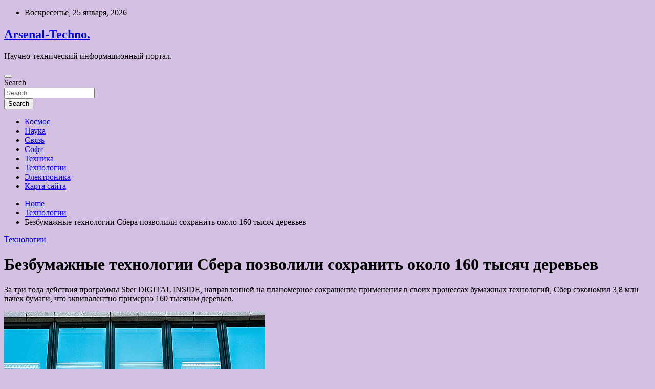

--- FILE ---
content_type: text/html; charset=UTF-8
request_url: http://arsenal-irk.ru/texnologii/bezbymajnye-tehnologii-sbera-pozvolili-sohranit-okolo-160-tysiach-derevev.html
body_size: 15536
content:
<!doctype html>
<html lang="ru-RU">
<head>
	<meta charset="UTF-8">
	<meta name="viewport" content="width=device-width, initial-scale=1, shrink-to-fit=no">
	<link rel="profile" href="https://gmpg.org/xfn/11">

	<title>Безбумажные технологии Сбера позволили сохранить около 160 тысяч деревьев &#8212; Arsenal-Techno.</title>
    <style>
        #wpadminbar #wp-admin-bar-p404_free_top_button .ab-icon:before {
            content: "\f103";
            color: red;
            top: 2px;
        }
    </style>
<meta name='robots' content='max-image-preview:large' />
<link rel='dns-prefetch' href='//fonts.googleapis.com' />
<link rel="alternate" title="oEmbed (JSON)" type="application/json+oembed" href="http://arsenal-irk.ru/wp-json/oembed/1.0/embed?url=http%3A%2F%2Farsenal-irk.ru%2Ftexnologii%2Fbezbymajnye-tehnologii-sbera-pozvolili-sohranit-okolo-160-tysiach-derevev.html" />
<link rel="alternate" title="oEmbed (XML)" type="text/xml+oembed" href="http://arsenal-irk.ru/wp-json/oembed/1.0/embed?url=http%3A%2F%2Farsenal-irk.ru%2Ftexnologii%2Fbezbymajnye-tehnologii-sbera-pozvolili-sohranit-okolo-160-tysiach-derevev.html&#038;format=xml" />
<style id='wp-img-auto-sizes-contain-inline-css' type='text/css'>
img:is([sizes=auto i],[sizes^="auto," i]){contain-intrinsic-size:3000px 1500px}
/*# sourceURL=wp-img-auto-sizes-contain-inline-css */
</style>
<style id='wp-block-library-inline-css' type='text/css'>
:root{--wp-block-synced-color:#7a00df;--wp-block-synced-color--rgb:122,0,223;--wp-bound-block-color:var(--wp-block-synced-color);--wp-editor-canvas-background:#ddd;--wp-admin-theme-color:#007cba;--wp-admin-theme-color--rgb:0,124,186;--wp-admin-theme-color-darker-10:#006ba1;--wp-admin-theme-color-darker-10--rgb:0,107,160.5;--wp-admin-theme-color-darker-20:#005a87;--wp-admin-theme-color-darker-20--rgb:0,90,135;--wp-admin-border-width-focus:2px}@media (min-resolution:192dpi){:root{--wp-admin-border-width-focus:1.5px}}.wp-element-button{cursor:pointer}:root .has-very-light-gray-background-color{background-color:#eee}:root .has-very-dark-gray-background-color{background-color:#313131}:root .has-very-light-gray-color{color:#eee}:root .has-very-dark-gray-color{color:#313131}:root .has-vivid-green-cyan-to-vivid-cyan-blue-gradient-background{background:linear-gradient(135deg,#00d084,#0693e3)}:root .has-purple-crush-gradient-background{background:linear-gradient(135deg,#34e2e4,#4721fb 50%,#ab1dfe)}:root .has-hazy-dawn-gradient-background{background:linear-gradient(135deg,#faaca8,#dad0ec)}:root .has-subdued-olive-gradient-background{background:linear-gradient(135deg,#fafae1,#67a671)}:root .has-atomic-cream-gradient-background{background:linear-gradient(135deg,#fdd79a,#004a59)}:root .has-nightshade-gradient-background{background:linear-gradient(135deg,#330968,#31cdcf)}:root .has-midnight-gradient-background{background:linear-gradient(135deg,#020381,#2874fc)}:root{--wp--preset--font-size--normal:16px;--wp--preset--font-size--huge:42px}.has-regular-font-size{font-size:1em}.has-larger-font-size{font-size:2.625em}.has-normal-font-size{font-size:var(--wp--preset--font-size--normal)}.has-huge-font-size{font-size:var(--wp--preset--font-size--huge)}.has-text-align-center{text-align:center}.has-text-align-left{text-align:left}.has-text-align-right{text-align:right}.has-fit-text{white-space:nowrap!important}#end-resizable-editor-section{display:none}.aligncenter{clear:both}.items-justified-left{justify-content:flex-start}.items-justified-center{justify-content:center}.items-justified-right{justify-content:flex-end}.items-justified-space-between{justify-content:space-between}.screen-reader-text{border:0;clip-path:inset(50%);height:1px;margin:-1px;overflow:hidden;padding:0;position:absolute;width:1px;word-wrap:normal!important}.screen-reader-text:focus{background-color:#ddd;clip-path:none;color:#444;display:block;font-size:1em;height:auto;left:5px;line-height:normal;padding:15px 23px 14px;text-decoration:none;top:5px;width:auto;z-index:100000}html :where(.has-border-color){border-style:solid}html :where([style*=border-top-color]){border-top-style:solid}html :where([style*=border-right-color]){border-right-style:solid}html :where([style*=border-bottom-color]){border-bottom-style:solid}html :where([style*=border-left-color]){border-left-style:solid}html :where([style*=border-width]){border-style:solid}html :where([style*=border-top-width]){border-top-style:solid}html :where([style*=border-right-width]){border-right-style:solid}html :where([style*=border-bottom-width]){border-bottom-style:solid}html :where([style*=border-left-width]){border-left-style:solid}html :where(img[class*=wp-image-]){height:auto;max-width:100%}:where(figure){margin:0 0 1em}html :where(.is-position-sticky){--wp-admin--admin-bar--position-offset:var(--wp-admin--admin-bar--height,0px)}@media screen and (max-width:600px){html :where(.is-position-sticky){--wp-admin--admin-bar--position-offset:0px}}

/*# sourceURL=wp-block-library-inline-css */
</style><style id='global-styles-inline-css' type='text/css'>
:root{--wp--preset--aspect-ratio--square: 1;--wp--preset--aspect-ratio--4-3: 4/3;--wp--preset--aspect-ratio--3-4: 3/4;--wp--preset--aspect-ratio--3-2: 3/2;--wp--preset--aspect-ratio--2-3: 2/3;--wp--preset--aspect-ratio--16-9: 16/9;--wp--preset--aspect-ratio--9-16: 9/16;--wp--preset--color--black: #000000;--wp--preset--color--cyan-bluish-gray: #abb8c3;--wp--preset--color--white: #ffffff;--wp--preset--color--pale-pink: #f78da7;--wp--preset--color--vivid-red: #cf2e2e;--wp--preset--color--luminous-vivid-orange: #ff6900;--wp--preset--color--luminous-vivid-amber: #fcb900;--wp--preset--color--light-green-cyan: #7bdcb5;--wp--preset--color--vivid-green-cyan: #00d084;--wp--preset--color--pale-cyan-blue: #8ed1fc;--wp--preset--color--vivid-cyan-blue: #0693e3;--wp--preset--color--vivid-purple: #9b51e0;--wp--preset--gradient--vivid-cyan-blue-to-vivid-purple: linear-gradient(135deg,rgb(6,147,227) 0%,rgb(155,81,224) 100%);--wp--preset--gradient--light-green-cyan-to-vivid-green-cyan: linear-gradient(135deg,rgb(122,220,180) 0%,rgb(0,208,130) 100%);--wp--preset--gradient--luminous-vivid-amber-to-luminous-vivid-orange: linear-gradient(135deg,rgb(252,185,0) 0%,rgb(255,105,0) 100%);--wp--preset--gradient--luminous-vivid-orange-to-vivid-red: linear-gradient(135deg,rgb(255,105,0) 0%,rgb(207,46,46) 100%);--wp--preset--gradient--very-light-gray-to-cyan-bluish-gray: linear-gradient(135deg,rgb(238,238,238) 0%,rgb(169,184,195) 100%);--wp--preset--gradient--cool-to-warm-spectrum: linear-gradient(135deg,rgb(74,234,220) 0%,rgb(151,120,209) 20%,rgb(207,42,186) 40%,rgb(238,44,130) 60%,rgb(251,105,98) 80%,rgb(254,248,76) 100%);--wp--preset--gradient--blush-light-purple: linear-gradient(135deg,rgb(255,206,236) 0%,rgb(152,150,240) 100%);--wp--preset--gradient--blush-bordeaux: linear-gradient(135deg,rgb(254,205,165) 0%,rgb(254,45,45) 50%,rgb(107,0,62) 100%);--wp--preset--gradient--luminous-dusk: linear-gradient(135deg,rgb(255,203,112) 0%,rgb(199,81,192) 50%,rgb(65,88,208) 100%);--wp--preset--gradient--pale-ocean: linear-gradient(135deg,rgb(255,245,203) 0%,rgb(182,227,212) 50%,rgb(51,167,181) 100%);--wp--preset--gradient--electric-grass: linear-gradient(135deg,rgb(202,248,128) 0%,rgb(113,206,126) 100%);--wp--preset--gradient--midnight: linear-gradient(135deg,rgb(2,3,129) 0%,rgb(40,116,252) 100%);--wp--preset--font-size--small: 13px;--wp--preset--font-size--medium: 20px;--wp--preset--font-size--large: 36px;--wp--preset--font-size--x-large: 42px;--wp--preset--spacing--20: 0.44rem;--wp--preset--spacing--30: 0.67rem;--wp--preset--spacing--40: 1rem;--wp--preset--spacing--50: 1.5rem;--wp--preset--spacing--60: 2.25rem;--wp--preset--spacing--70: 3.38rem;--wp--preset--spacing--80: 5.06rem;--wp--preset--shadow--natural: 6px 6px 9px rgba(0, 0, 0, 0.2);--wp--preset--shadow--deep: 12px 12px 50px rgba(0, 0, 0, 0.4);--wp--preset--shadow--sharp: 6px 6px 0px rgba(0, 0, 0, 0.2);--wp--preset--shadow--outlined: 6px 6px 0px -3px rgb(255, 255, 255), 6px 6px rgb(0, 0, 0);--wp--preset--shadow--crisp: 6px 6px 0px rgb(0, 0, 0);}:where(.is-layout-flex){gap: 0.5em;}:where(.is-layout-grid){gap: 0.5em;}body .is-layout-flex{display: flex;}.is-layout-flex{flex-wrap: wrap;align-items: center;}.is-layout-flex > :is(*, div){margin: 0;}body .is-layout-grid{display: grid;}.is-layout-grid > :is(*, div){margin: 0;}:where(.wp-block-columns.is-layout-flex){gap: 2em;}:where(.wp-block-columns.is-layout-grid){gap: 2em;}:where(.wp-block-post-template.is-layout-flex){gap: 1.25em;}:where(.wp-block-post-template.is-layout-grid){gap: 1.25em;}.has-black-color{color: var(--wp--preset--color--black) !important;}.has-cyan-bluish-gray-color{color: var(--wp--preset--color--cyan-bluish-gray) !important;}.has-white-color{color: var(--wp--preset--color--white) !important;}.has-pale-pink-color{color: var(--wp--preset--color--pale-pink) !important;}.has-vivid-red-color{color: var(--wp--preset--color--vivid-red) !important;}.has-luminous-vivid-orange-color{color: var(--wp--preset--color--luminous-vivid-orange) !important;}.has-luminous-vivid-amber-color{color: var(--wp--preset--color--luminous-vivid-amber) !important;}.has-light-green-cyan-color{color: var(--wp--preset--color--light-green-cyan) !important;}.has-vivid-green-cyan-color{color: var(--wp--preset--color--vivid-green-cyan) !important;}.has-pale-cyan-blue-color{color: var(--wp--preset--color--pale-cyan-blue) !important;}.has-vivid-cyan-blue-color{color: var(--wp--preset--color--vivid-cyan-blue) !important;}.has-vivid-purple-color{color: var(--wp--preset--color--vivid-purple) !important;}.has-black-background-color{background-color: var(--wp--preset--color--black) !important;}.has-cyan-bluish-gray-background-color{background-color: var(--wp--preset--color--cyan-bluish-gray) !important;}.has-white-background-color{background-color: var(--wp--preset--color--white) !important;}.has-pale-pink-background-color{background-color: var(--wp--preset--color--pale-pink) !important;}.has-vivid-red-background-color{background-color: var(--wp--preset--color--vivid-red) !important;}.has-luminous-vivid-orange-background-color{background-color: var(--wp--preset--color--luminous-vivid-orange) !important;}.has-luminous-vivid-amber-background-color{background-color: var(--wp--preset--color--luminous-vivid-amber) !important;}.has-light-green-cyan-background-color{background-color: var(--wp--preset--color--light-green-cyan) !important;}.has-vivid-green-cyan-background-color{background-color: var(--wp--preset--color--vivid-green-cyan) !important;}.has-pale-cyan-blue-background-color{background-color: var(--wp--preset--color--pale-cyan-blue) !important;}.has-vivid-cyan-blue-background-color{background-color: var(--wp--preset--color--vivid-cyan-blue) !important;}.has-vivid-purple-background-color{background-color: var(--wp--preset--color--vivid-purple) !important;}.has-black-border-color{border-color: var(--wp--preset--color--black) !important;}.has-cyan-bluish-gray-border-color{border-color: var(--wp--preset--color--cyan-bluish-gray) !important;}.has-white-border-color{border-color: var(--wp--preset--color--white) !important;}.has-pale-pink-border-color{border-color: var(--wp--preset--color--pale-pink) !important;}.has-vivid-red-border-color{border-color: var(--wp--preset--color--vivid-red) !important;}.has-luminous-vivid-orange-border-color{border-color: var(--wp--preset--color--luminous-vivid-orange) !important;}.has-luminous-vivid-amber-border-color{border-color: var(--wp--preset--color--luminous-vivid-amber) !important;}.has-light-green-cyan-border-color{border-color: var(--wp--preset--color--light-green-cyan) !important;}.has-vivid-green-cyan-border-color{border-color: var(--wp--preset--color--vivid-green-cyan) !important;}.has-pale-cyan-blue-border-color{border-color: var(--wp--preset--color--pale-cyan-blue) !important;}.has-vivid-cyan-blue-border-color{border-color: var(--wp--preset--color--vivid-cyan-blue) !important;}.has-vivid-purple-border-color{border-color: var(--wp--preset--color--vivid-purple) !important;}.has-vivid-cyan-blue-to-vivid-purple-gradient-background{background: var(--wp--preset--gradient--vivid-cyan-blue-to-vivid-purple) !important;}.has-light-green-cyan-to-vivid-green-cyan-gradient-background{background: var(--wp--preset--gradient--light-green-cyan-to-vivid-green-cyan) !important;}.has-luminous-vivid-amber-to-luminous-vivid-orange-gradient-background{background: var(--wp--preset--gradient--luminous-vivid-amber-to-luminous-vivid-orange) !important;}.has-luminous-vivid-orange-to-vivid-red-gradient-background{background: var(--wp--preset--gradient--luminous-vivid-orange-to-vivid-red) !important;}.has-very-light-gray-to-cyan-bluish-gray-gradient-background{background: var(--wp--preset--gradient--very-light-gray-to-cyan-bluish-gray) !important;}.has-cool-to-warm-spectrum-gradient-background{background: var(--wp--preset--gradient--cool-to-warm-spectrum) !important;}.has-blush-light-purple-gradient-background{background: var(--wp--preset--gradient--blush-light-purple) !important;}.has-blush-bordeaux-gradient-background{background: var(--wp--preset--gradient--blush-bordeaux) !important;}.has-luminous-dusk-gradient-background{background: var(--wp--preset--gradient--luminous-dusk) !important;}.has-pale-ocean-gradient-background{background: var(--wp--preset--gradient--pale-ocean) !important;}.has-electric-grass-gradient-background{background: var(--wp--preset--gradient--electric-grass) !important;}.has-midnight-gradient-background{background: var(--wp--preset--gradient--midnight) !important;}.has-small-font-size{font-size: var(--wp--preset--font-size--small) !important;}.has-medium-font-size{font-size: var(--wp--preset--font-size--medium) !important;}.has-large-font-size{font-size: var(--wp--preset--font-size--large) !important;}.has-x-large-font-size{font-size: var(--wp--preset--font-size--x-large) !important;}
/*# sourceURL=global-styles-inline-css */
</style>

<style id='classic-theme-styles-inline-css' type='text/css'>
/*! This file is auto-generated */
.wp-block-button__link{color:#fff;background-color:#32373c;border-radius:9999px;box-shadow:none;text-decoration:none;padding:calc(.667em + 2px) calc(1.333em + 2px);font-size:1.125em}.wp-block-file__button{background:#32373c;color:#fff;text-decoration:none}
/*# sourceURL=/wp-includes/css/classic-themes.min.css */
</style>
<link rel='stylesheet' id='bootstrap-style-css' href='http://arsenal-irk.ru/wp-content/themes/newscard/assets/library/bootstrap/css/bootstrap.min.css' type='text/css' media='all' />
<link rel='stylesheet' id='newscard-style-css' href='http://arsenal-irk.ru/wp-content/themes/newscard/style.css' type='text/css' media='all' />
<script type="text/javascript" src="http://arsenal-irk.ru/wp-includes/js/jquery/jquery.min.js" id="jquery-core-js"></script>
<script type="text/javascript" id="wp-disable-css-lazy-load-js-extra">
/* <![CDATA[ */
var WpDisableAsyncLinks = {"wp-disable-font-awesome":"http://arsenal-irk.ru/wp-content/themes/newscard/assets/library/font-awesome/css/all.min.css","wp-disable-google-fonts":"//fonts.googleapis.com/css?family=Roboto:100,300,300i,400,400i,500,500i,700,700i"};
//# sourceURL=wp-disable-css-lazy-load-js-extra
/* ]]> */
</script>
<script type="text/javascript" src="http://arsenal-irk.ru/wp-content/plugins/wp-disable/js/css-lazy-load.min.js" id="wp-disable-css-lazy-load-js"></script>
<link rel="canonical" href="http://arsenal-irk.ru/texnologii/bezbymajnye-tehnologii-sbera-pozvolili-sohranit-okolo-160-tysiach-derevev.html" />
<link rel="pingback" href="http://arsenal-irk.ru/xmlrpc.php"><style type="text/css" id="custom-background-css">
body.custom-background { background-color: #d3c0e2; }
</style>
	<link rel="icon" href="http://arsenal-irk.ru/wp-content/uploads/2022/07/kometa-150x150.png" sizes="32x32" />
<link rel="icon" href="http://arsenal-irk.ru/wp-content/uploads/2022/07/kometa.png" sizes="192x192" />
<link rel="apple-touch-icon" href="http://arsenal-irk.ru/wp-content/uploads/2022/07/kometa.png" />
<meta name="msapplication-TileImage" content="http://arsenal-irk.ru/wp-content/uploads/2022/07/kometa.png" />
<link rel="alternate" type="application/rss+xml" title="RSS" href="http://arsenal-irk.ru/rsslatest.xml" /></head>

<body class="wp-singular post-template-default single single-post postid-298 single-format-standard custom-background wp-theme-newscard theme-body">
<div id="page" class="site">
	<a class="skip-link screen-reader-text" href="#content">Skip to content</a>
	
	<header id="masthead" class="site-header">

					<div class="info-bar">
				<div class="container">
					<div class="row gutter-10">
						<div class="col col-sm contact-section">
							<div class="date">
								<ul><li>Воскресенье, 25 января, 2026</li></ul>
							</div>
						</div><!-- .contact-section -->

											</div><!-- .row -->
          		</div><!-- .container -->
        	</div><!-- .infobar -->
        		<nav class="navbar navbar-expand-lg d-block">
			<div class="navbar-head header-overlay-dark" >
				<div class="container">
					<div class="row navbar-head-row align-items-center">
						<div class="col-lg-4">
							<div class="site-branding navbar-brand">
																	<h2 class="site-title"><a href="http://arsenal-irk.ru/" rel="home">Arsenal-Techno.</a></h2>
																	<p class="site-description">Научно-технический информационный портал.</p>
															</div><!-- .site-branding .navbar-brand -->
						</div>
											</div><!-- .row -->
				</div><!-- .container -->
			</div><!-- .navbar-head -->
			<div class="navigation-bar">
				<div class="navigation-bar-top">
					<div class="container">
						<button class="navbar-toggler menu-toggle" type="button" data-toggle="collapse" data-target="#navbarCollapse" aria-controls="navbarCollapse" aria-expanded="false" aria-label="Toggle navigation"></button>
						<span class="search-toggle"></span>
					</div><!-- .container -->
					<div class="search-bar">
						<div class="container">
							<div class="search-block off">
								<form action="http://arsenal-irk.ru/" method="get" class="search-form">
	<label class="assistive-text"> Search </label>
	<div class="input-group">
		<input type="search" value="" placeholder="Search" class="form-control s" name="s">
		<div class="input-group-prepend">
			<button class="btn btn-theme">Search</button>
		</div>
	</div>
</form><!-- .search-form -->
							</div><!-- .search-box -->
						</div><!-- .container -->
					</div><!-- .search-bar -->
				</div><!-- .navigation-bar-top -->
				<div class="navbar-main">
					<div class="container">
						<div class="collapse navbar-collapse" id="navbarCollapse">
							<div id="site-navigation" class="main-navigation nav-uppercase" role="navigation">
								<ul class="nav-menu navbar-nav d-lg-block"><li id="menu-item-87" class="menu-item menu-item-type-taxonomy menu-item-object-category menu-item-87"><a href="http://arsenal-irk.ru/category/kosmos">Космос</a></li>
<li id="menu-item-83" class="menu-item menu-item-type-taxonomy menu-item-object-category menu-item-83"><a href="http://arsenal-irk.ru/category/nauka">Наука</a></li>
<li id="menu-item-84" class="menu-item menu-item-type-taxonomy menu-item-object-category menu-item-84"><a href="http://arsenal-irk.ru/category/svyaz">Связь</a></li>
<li id="menu-item-85" class="menu-item menu-item-type-taxonomy menu-item-object-category menu-item-85"><a href="http://arsenal-irk.ru/category/soft">Софт</a></li>
<li id="menu-item-82" class="menu-item menu-item-type-taxonomy menu-item-object-category menu-item-82"><a href="http://arsenal-irk.ru/category/texnika">Техника</a></li>
<li id="menu-item-81" class="menu-item menu-item-type-taxonomy menu-item-object-category current-post-ancestor current-menu-parent current-post-parent menu-item-81"><a href="http://arsenal-irk.ru/category/texnologii">Технологии</a></li>
<li id="menu-item-86" class="menu-item menu-item-type-taxonomy menu-item-object-category menu-item-86"><a href="http://arsenal-irk.ru/category/elektronika">Электроника</a></li>
<li id="menu-item-88" class="menu-item menu-item-type-post_type menu-item-object-page menu-item-88"><a href="http://arsenal-irk.ru/karta-sajta">Карта сайта</a></li>
</ul>							</div><!-- #site-navigation .main-navigation -->
						</div><!-- .navbar-collapse -->
						<div class="nav-search">
							<span class="search-toggle"></span>
						</div><!-- .nav-search -->
					</div><!-- .container -->
				</div><!-- .navbar-main -->
			</div><!-- .navigation-bar -->
		</nav><!-- .navbar -->

		
		
					<div id="breadcrumb">
				<div class="container">
					<div role="navigation" aria-label="Breadcrumbs" class="breadcrumb-trail breadcrumbs" itemprop="breadcrumb"><ul class="trail-items" itemscope itemtype="http://schema.org/BreadcrumbList"><meta name="numberOfItems" content="3" /><meta name="itemListOrder" content="Ascending" /><li itemprop="itemListElement" itemscope itemtype="http://schema.org/ListItem" class="trail-item trail-begin"><a href="http://arsenal-irk.ru" rel="home" itemprop="item"><span itemprop="name">Home</span></a><meta itemprop="position" content="1" /></li><li itemprop="itemListElement" itemscope itemtype="http://schema.org/ListItem" class="trail-item"><a href="http://arsenal-irk.ru/category/texnologii" itemprop="item"><span itemprop="name">Технологии</span></a><meta itemprop="position" content="2" /></li><li itemprop="itemListElement" itemscope itemtype="http://schema.org/ListItem" class="trail-item trail-end"><span itemprop="name">Безбумажные технологии Сбера позволили сохранить около 160 тысяч деревьев</span><meta itemprop="position" content="3" /></li></ul></div>				</div>
			</div><!-- .breadcrumb -->
			</header><!-- #masthead -->
	<div id="content" class="site-content ">
		<div class="container">
							<div class="row justify-content-center site-content-row">
			<div id="primary" class="col-lg-8 content-area">		<main id="main" class="site-main">

				<div class="post-298 post type-post status-publish format-standard has-post-thumbnail hentry category-texnologii tag-sberbank-rossii tag-stanislav-kuznecov tag-texnologii">

		
				<div class="entry-meta category-meta">
					<div class="cat-links"><a href="http://arsenal-irk.ru/category/texnologii" rel="category tag">Технологии</a></div>
				</div><!-- .entry-meta -->

			
					<header class="entry-header">
				<h1 class="entry-title">Безбумажные технологии Сбера позволили сохранить около 160 тысяч деревьев</h1>
									<div class="entry-meta">
											</div><!-- .entry-meta -->
								</header>
				<div class="entry-content">
			<p>За три года действия программы Sber DIGITAL INSIDE, направленной на планомерное сокращение применения в своих процессах бумажных технологий, Сбер сэкономил 3,8 млн пачек бумаги, что эквивалентно примерно 160 тысячам деревьев.</p>
<p><img decoding="async" alt="Безбумажные технологии Сбера позволили сохранить около 160 тысяч деревьев" src="/wp-content/uploads/2022/07/bezbumazhnye-tehnologii-sbera-pozvolili-sohranit-okolo-160-tysjach-derevev-f186afd.jpg" class="aligncenter" /></p>
<p>Фото: globallookpress.comgloballookpress.com</p>
<p><p>Данная программа позволила выявить ключевые точки возникновения в Сбере бумажных носителей информации и определить порядок их перевода в электронный вид. С 2019 года потребление бумаги в Сбере снизилось на 55%. Объем бумажных документов для клиентов сократился на 29%, а бумажной документации, которая остается на хранении в банковских архивах, &#8212; на 83%.</p>
<blockquote class="default">
<p>«Мы последовательно претворяем в жизнь нашу ESG-стратегию, направленную в том числе на заботу о природе. Пока Сбер еще в начале длительного пути, но уже достиг впечатляющих результатов. Мы не только сохранили 160 тысяч деревьев за три года реализации программы по экономии бумаги, но и дополнительно посадили 180 тысяч молодых деревьев к 180-летию Сбербанка, которое отмечается в этом году. А к 2023 году мы посадим еще 1 млн деревьев. Надеюсь, что наш постепенный отказ от бумаги и деятельность по восстановлению лесов станут примером как для клиентов, так и для других российских компаний», — отметил заместитель председателя правления Сбербанка Станислав Кузнецов.</p>
</blockquote>
<p><p>Реализация программы стала возможна благодаря максимальной цифровизации продуктов и процессов, созданию мобильных приложений по банковским сервисам, переходу на электронные чеки, возможности подачи документов в электронном виде и другим безбумажным инициативам.</p>
<p>
<p>
<p>
<p><p>Источник: <a href="http://news.rambler.ru/scitech/47495019-bezbumazhnye-tehnologii-sbera-pozvolili-sohranit-okolo-160-tysyach-derevev/" rel="nofollow noopener" target="_blank"> rambler.ru</a> </p>
		</div><!-- entry-content -->

		<footer class="entry-meta"><span class="tag-links"><span class="label">Tags:</span> <a href="http://arsenal-irk.ru/tag/sberbank-rossii" rel="tag">Сбербанк России</a>, <a href="http://arsenal-irk.ru/tag/stanislav-kuznecov" rel="tag">Станислав Кузнецов</a>, <a href="http://arsenal-irk.ru/tag/texnologii" rel="tag">Технологии</a></span><!-- .tag-links --></footer><!-- .entry-meta -->	</div><!-- .post-298 -->

	<nav class="navigation post-navigation" aria-label="Записи">
		<h2 class="screen-reader-text">Навигация по записям</h2>
		<div class="nav-links"><div class="nav-previous"><a href="http://arsenal-irk.ru/texnologii/v-rossii-razrabotali-stanciu-dlia-poiska-malozametnyh-bespilotnikov.html" rel="prev">В России разработали станцию для поиска малозаметных беспилотников</a></div><div class="nav-next"><a href="http://arsenal-irk.ru/texnologii/chto-delat-esli-na-telefone-propal-zvyk.html" rel="next">Что делать, если на телефоне пропал звук</a></div></div>
	</nav>
		</main><!-- #main -->
	</div><!-- #primary -->



<aside id="secondary" class="col-lg-4 widget-area" role="complementary">
	<div class="sticky-sidebar">
<p></p>
<p>

		<section id="search-2" class="widget widget_search"><form action="http://arsenal-irk.ru/" method="get" class="search-form">
	<label class="assistive-text"> Search </label>
	<div class="input-group">
		<input type="search" value="" placeholder="Search" class="form-control s" name="s">
		<div class="input-group-prepend">
			<button class="btn btn-theme">Search</button>
		</div>
	</div>
</form><!-- .search-form -->
</section><section id="newscard_horizontal_vertical_posts-2" class="widget newscard-widget-horizontal-vertical-posts">				<div class="row gutter-parent-14 post-vertical">
			<div class="col-md-6 first-col">
										<div class="post-boxed main-post clearfix">
											<div class="post-img-wrap">
							<a href="http://arsenal-irk.ru/texnologii/eksperty-sostavili-plan-deistvii-na-slychai-kraji-lichnyh-dannyh.html" class="post-img" style="background-image: url('http://arsenal-irk.ru/wp-content/uploads/2022/07/eksperty-sostavili-plan-dejstvij-nanbspsluchaj-krazhi-lichnyh-dannyh-075eb19.jpg');"></a>
						</div>
										<div class="post-content">
						<div class="entry-meta category-meta">
							<div class="cat-links"><a href="http://arsenal-irk.ru/category/texnologii" rel="category tag">Технологии</a></div>
						</div><!-- .entry-meta -->
						<h3 class="entry-title"><a href="http://arsenal-irk.ru/texnologii/eksperty-sostavili-plan-deistvii-na-slychai-kraji-lichnyh-dannyh.html">Эксперты составили план действий на случай кражи личных данных</a></h3>						<div class="entry-meta">
						</div>
						<div class="entry-content">
							<p>Эксперты по цифровой безопасности, опрошенные РИА Новости, рассказали, что избежать утечки личных данных можно, зарегистрировав e-mail и мобильных номер, которые «не жалко». Если предотвратить утечку не удалось, необходимо сменить все&hellip; </p>
						</div><!-- .entry-content -->
					</div>
				</div><!-- post-boxed -->
			</div>
			<div class="col-md-6 second-col">
												<div class="post-boxed inlined clearfix">
													<div class="post-img-wrap">
								<a href="http://arsenal-irk.ru/texnologii/kitaiskie-ychenye-razrabotali-proekt-iadernogo-reaktora-novogo-tipa.html" class="post-img" style="background-image: url('http://arsenal-irk.ru/wp-content/uploads/2022/07/kitajskie-uchenye-razrabotali-proekt-jadernogo-reaktora-novogo-tipa-81cdfb6-300x169.jpg');"></a>
							</div>
												<div class="post-content">
							<div class="entry-meta category-meta">
								<div class="cat-links"><a href="http://arsenal-irk.ru/category/texnologii" rel="category tag">Технологии</a></div>
							</div><!-- .entry-meta -->
							<h3 class="entry-title"><a href="http://arsenal-irk.ru/texnologii/kitaiskie-ychenye-razrabotali-proekt-iadernogo-reaktora-novogo-tipa.html">Китайские ученые разработали проект ядерного реактора нового типа</a></h3>							<div class="entry-meta">
							</div>
						</div>
					</div><!-- .post-boxed -->
													<div class="post-boxed inlined clearfix">
													<div class="post-img-wrap">
								<a href="http://arsenal-irk.ru/texnologii/spacex-vpervye-zapystila-korabl-s-grajdanskim-ekipajem.html" class="post-img" style="background-image: url('http://arsenal-irk.ru/wp-content/uploads/2022/07/spacex-vpervye-zapustila-korabl-snbspgrazhdanskim-ekipazhem-e7eb138-300x200.jpg');"></a>
							</div>
												<div class="post-content">
							<div class="entry-meta category-meta">
								<div class="cat-links"><a href="http://arsenal-irk.ru/category/texnologii" rel="category tag">Технологии</a></div>
							</div><!-- .entry-meta -->
							<h3 class="entry-title"><a href="http://arsenal-irk.ru/texnologii/spacex-vpervye-zapystila-korabl-s-grajdanskim-ekipajem.html">SpaceX впервые запустила корабль с гражданским экипажем</a></h3>							<div class="entry-meta">
							</div>
						</div>
					</div><!-- .post-boxed -->
													<div class="post-boxed inlined clearfix">
													<div class="post-img-wrap">
								<a href="http://arsenal-irk.ru/texnologii/v-britanii-zapystili-v-proizvodstvo-bezvrednyi-dlia-planety-plastik.html" class="post-img" style="background-image: url('http://arsenal-irk.ru/wp-content/uploads/2022/07/vnbspbritanii-zapustili-vnbspproizvodstvo-bezvrednyj-dlja-planety-plastik-8f2ff0d-300x169.jpg');"></a>
							</div>
												<div class="post-content">
							<div class="entry-meta category-meta">
								<div class="cat-links"><a href="http://arsenal-irk.ru/category/texnologii" rel="category tag">Технологии</a></div>
							</div><!-- .entry-meta -->
							<h3 class="entry-title"><a href="http://arsenal-irk.ru/texnologii/v-britanii-zapystili-v-proizvodstvo-bezvrednyi-dlia-planety-plastik.html">В Британии запустили в производство безвредный для планеты пластик</a></h3>							<div class="entry-meta">
							</div>
						</div>
					</div><!-- .post-boxed -->
													<div class="post-boxed inlined clearfix">
													<div class="post-img-wrap">
								<a href="http://arsenal-irk.ru/texnologii/ychenyi-oproverg-slyhi-o-vrede-vyshek-5g.html" class="post-img" style="background-image: url('http://arsenal-irk.ru/wp-content/uploads/2022/07/uchenyj-oproverg-sluhi-onbspvrede-vyshek-5g-af7c35f-300x200.jpg');"></a>
							</div>
												<div class="post-content">
							<div class="entry-meta category-meta">
								<div class="cat-links"><a href="http://arsenal-irk.ru/category/texnologii" rel="category tag">Технологии</a></div>
							</div><!-- .entry-meta -->
							<h3 class="entry-title"><a href="http://arsenal-irk.ru/texnologii/ychenyi-oproverg-slyhi-o-vrede-vyshek-5g.html">Ученый опроверг слухи о вреде вышек 5G</a></h3>							<div class="entry-meta">
							</div>
						</div>
					</div><!-- .post-boxed -->
												</div>
		</div><!-- .row gutter-parent-14 -->

		</section><!-- .widget_featured_post --><section id="newscard_horizontal_vertical_posts-3" class="widget newscard-widget-horizontal-vertical-posts">				<div class="row gutter-parent-14 post-vertical">
			<div class="col-md-6 first-col">
										<div class="post-boxed main-post clearfix">
											<div class="post-img-wrap">
							<a href="http://arsenal-irk.ru/texnika/v-koree-pridymali-imia-baideny.html" class="post-img" style="background-image: url('http://arsenal-irk.ru/wp-content/uploads/2022/07/v-koree-pridumali-imja-bajdenu-93ed8a0.jpg');"></a>
						</div>
										<div class="post-content">
						<div class="entry-meta category-meta">
							<div class="cat-links"><a href="http://arsenal-irk.ru/category/texnika" rel="category tag">Техника</a></div>
						</div><!-- .entry-meta -->
						<h3 class="entry-title"><a href="http://arsenal-irk.ru/texnika/v-koree-pridymali-imia-baideny.html">В Корее придумали имя Байдену</a></h3>						<div class="entry-meta">
						</div>
						<div class="entry-content">
							<p>Президенту США Джо Байдену присвоили почетное корейское имя Пэ Чжи Сон Фото: Jonathan Ernst / Reuters Ассоциация союза и дружбы Республики Корея и США присвоила американскому президенту Джо Байдену почетное&hellip; </p>
						</div><!-- .entry-content -->
					</div>
				</div><!-- post-boxed -->
			</div>
			<div class="col-md-6 second-col">
												<div class="post-boxed inlined clearfix">
													<div class="post-img-wrap">
								<a href="http://arsenal-irk.ru/texnika/obiasneny-zagadochnye-kvaziperiodicheskie-vspyshki-v-galaktike-gsn-069.html" class="post-img" style="background-image: url('http://arsenal-irk.ru/wp-content/uploads/2022/07/objasneny-zagadochnye-kvaziperiodicheskie-vspyshki-v-galaktike-gsn-069-8a1393b.jpg');"></a>
							</div>
												<div class="post-content">
							<div class="entry-meta category-meta">
								<div class="cat-links"><a href="http://arsenal-irk.ru/category/texnika" rel="category tag">Техника</a></div>
							</div><!-- .entry-meta -->
							<h3 class="entry-title"><a href="http://arsenal-irk.ru/texnika/obiasneny-zagadochnye-kvaziperiodicheskie-vspyshki-v-galaktike-gsn-069.html">Объяснены загадочные квазипериодические вспышки в галактике GSN 069</a></h3>							<div class="entry-meta">
							</div>
						</div>
					</div><!-- .post-boxed -->
													<div class="post-boxed inlined clearfix">
													<div class="post-img-wrap">
								<a href="http://arsenal-irk.ru/texnika/zelenskii-opredelil-srok-vozvrasheniia-pereshedshih-pod-kontrol-rossii-territorii.html" class="post-img" style="background-image: url('http://arsenal-irk.ru/wp-content/uploads/2022/07/zelenskij-opredelil-srok-vozvrashhenija-pereshedshih-pod-kontrol-rossii-territorij-8a597d4.jpg');"></a>
							</div>
												<div class="post-content">
							<div class="entry-meta category-meta">
								<div class="cat-links"><a href="http://arsenal-irk.ru/category/texnika" rel="category tag">Техника</a></div>
							</div><!-- .entry-meta -->
							<h3 class="entry-title"><a href="http://arsenal-irk.ru/texnika/zelenskii-opredelil-srok-vozvrasheniia-pereshedshih-pod-kontrol-rossii-territorii.html">Зеленский определил срок возвращения перешедших под контроль России территорий</a></h3>							<div class="entry-meta">
							</div>
						</div>
					</div><!-- .post-boxed -->
													<div class="post-boxed inlined clearfix">
													<div class="post-img-wrap">
								<a href="http://arsenal-irk.ru/texnika/djoshya-zaiavil-o-gotovnosti-otkazatsia-ot-vseh-poiasov-v-slychae-pobedy-nad-ysikom.html" class="post-img" style="background-image: url('http://arsenal-irk.ru/wp-content/uploads/2022/07/dzhoshua-zajavil-o-gotovnosti-otkazatsja-ot-vseh-pojasov-v-sluchae-pobedy-nad-usikom-0cdb100.jpg');"></a>
							</div>
												<div class="post-content">
							<div class="entry-meta category-meta">
								<div class="cat-links"><a href="http://arsenal-irk.ru/category/texnika" rel="category tag">Техника</a></div>
							</div><!-- .entry-meta -->
							<h3 class="entry-title"><a href="http://arsenal-irk.ru/texnika/djoshya-zaiavil-o-gotovnosti-otkazatsia-ot-vseh-poiasov-v-slychae-pobedy-nad-ysikom.html">Джошуа заявил о готовности отказаться от всех поясов в случае победы над Усиком</a></h3>							<div class="entry-meta">
							</div>
						</div>
					</div><!-- .post-boxed -->
													<div class="post-boxed inlined clearfix">
													<div class="post-img-wrap">
								<a href="http://arsenal-irk.ru/texnika/naftogaz-ykrainy-obiavil-defolt.html" class="post-img" style="background-image: url('http://arsenal-irk.ru/wp-content/uploads/2022/07/naftogaz-ukrainy-objavil-defolt-fcacf3f.jpg');"></a>
							</div>
												<div class="post-content">
							<div class="entry-meta category-meta">
								<div class="cat-links"><a href="http://arsenal-irk.ru/category/texnika" rel="category tag">Техника</a></div>
							</div><!-- .entry-meta -->
							<h3 class="entry-title"><a href="http://arsenal-irk.ru/texnika/naftogaz-ykrainy-obiavil-defolt.html">«Нафтогаз Украины» объявил дефолт</a></h3>							<div class="entry-meta">
							</div>
						</div>
					</div><!-- .post-boxed -->
												</div>
		</div><!-- .row gutter-parent-14 -->

		</section><!-- .widget_featured_post --><section id="tag_cloud-2" class="widget widget_tag_cloud"><h3 class="widget-title">Метки</h3><div class="tagcloud"><a href="http://arsenal-irk.ru/tag/samsung" class="tag-cloud-link tag-link-16 tag-link-position-1" style="font-size: 9.0687022900763pt;" aria-label="#Samsung (4 элемента)">#Samsung</a>
<a href="http://arsenal-irk.ru/tag/anonsy" class="tag-cloud-link tag-link-18 tag-link-position-2" style="font-size: 12.702290076336pt;" aria-label="#Анонсы (10 элементов)">#Анонсы</a>
<a href="http://arsenal-irk.ru/tag/smartfony" class="tag-cloud-link tag-link-20 tag-link-position-3" style="font-size: 11.206106870229pt;" aria-label="#Смартфоны (7 элементов)">#Смартфоны</a>
<a href="http://arsenal-irk.ru/tag/apple" class="tag-cloud-link tag-link-42 tag-link-position-4" style="font-size: 10.671755725191pt;" aria-label="Apple (6 элементов)">Apple</a>
<a href="http://arsenal-irk.ru/tag/boeing" class="tag-cloud-link tag-link-68 tag-link-position-5" style="font-size: 8pt;" aria-label="Boeing (3 элемента)">Boeing</a>
<a href="http://arsenal-irk.ru/tag/google" class="tag-cloud-link tag-link-86 tag-link-position-6" style="font-size: 9.0687022900763pt;" aria-label="Google (4 элемента)">Google</a>
<a href="http://arsenal-irk.ru/tag/nasa" class="tag-cloud-link tag-link-173 tag-link-position-7" style="font-size: 8pt;" aria-label="NASA (3 элемента)">NASA</a>
<a href="http://arsenal-irk.ru/tag/gazpromu" class="tag-cloud-link tag-link-394 tag-link-position-8" style="font-size: 9.0687022900763pt;" aria-label="«Газпрому» (4 элемента)">«Газпрому»</a>
<a href="http://arsenal-irk.ru/tag/kommersant" class="tag-cloud-link tag-link-266 tag-link-position-9" style="font-size: 9.0687022900763pt;" aria-label="«Коммерсантъ» (4 элемента)">«Коммерсантъ»</a>
<a href="http://arsenal-irk.ru/tag/v-rossii" class="tag-cloud-link tag-link-109 tag-link-position-10" style="font-size: 12.274809160305pt;" aria-label="В России (9 элементов)">В России</a>
<a href="http://arsenal-irk.ru/tag/vitalij-savelev" class="tag-cloud-link tag-link-70 tag-link-position-11" style="font-size: 9.9236641221374pt;" aria-label="Виталий Савельев (5 элементов)">Виталий Савельев</a>
<a href="http://arsenal-irk.ru/tag/vladimir-zelenskij" class="tag-cloud-link tag-link-210 tag-link-position-12" style="font-size: 11.206106870229pt;" aria-label="Владимир Зеленский (7 элементов)">Владимир Зеленский</a>
<a href="http://arsenal-irk.ru/tag/vladimir-putin" class="tag-cloud-link tag-link-101 tag-link-position-13" style="font-size: 14.198473282443pt;" aria-label="Владимир Путин (14 элементов)">Владимир Путин</a>
<a href="http://arsenal-irk.ru/tag/vladimira-putina" class="tag-cloud-link tag-link-286 tag-link-position-14" style="font-size: 11.206106870229pt;" aria-label="Владимира Путина (7 элементов)">Владимира Путина</a>
<a href="http://arsenal-irk.ru/tag/v-mire" class="tag-cloud-link tag-link-77 tag-link-position-15" style="font-size: 9.9236641221374pt;" aria-label="В мире (5 элементов)">В мире</a>
<a href="http://arsenal-irk.ru/tag/dzho-bajden" class="tag-cloud-link tag-link-189 tag-link-position-16" style="font-size: 10.671755725191pt;" aria-label="Джо Байден (6 элементов)">Джо Байден</a>
<a href="http://arsenal-irk.ru/tag/dzho-bajdena" class="tag-cloud-link tag-link-229 tag-link-position-17" style="font-size: 9.0687022900763pt;" aria-label="Джо Байдена (4 элемента)">Джо Байдена</a>
<a href="http://arsenal-irk.ru/tag/dmitrij-peskov" class="tag-cloud-link tag-link-238 tag-link-position-18" style="font-size: 9.0687022900763pt;" aria-label="Дмитрий Песков (4 элемента)">Дмитрий Песков</a>
<a href="http://arsenal-irk.ru/tag/dmitrij-rogozin" class="tag-cloud-link tag-link-74 tag-link-position-19" style="font-size: 12.274809160305pt;" aria-label="Дмитрий Рогозин (9 элементов)">Дмитрий Рогозин</a>
<a href="http://arsenal-irk.ru/tag/donalda-trampa" class="tag-cloud-link tag-link-313 tag-link-position-20" style="font-size: 9.0687022900763pt;" aria-label="Дональда Трампа (4 элемента)">Дональда Трампа</a>
<a href="http://arsenal-irk.ru/tag/es" class="tag-cloud-link tag-link-255 tag-link-position-21" style="font-size: 9.0687022900763pt;" aria-label="ЕС (4 элемента)">ЕС</a>
<a href="http://arsenal-irk.ru/tag/evrosoyuza" class="tag-cloud-link tag-link-215 tag-link-position-22" style="font-size: 8pt;" aria-label="Евросоюза (3 элемента)">Евросоюза</a>
<a href="http://arsenal-irk.ru/tag/kiev" class="tag-cloud-link tag-link-244 tag-link-position-23" style="font-size: 10.671755725191pt;" aria-label="Киев (6 элементов)">Киев</a>
<a href="http://arsenal-irk.ru/tag/kieva" class="tag-cloud-link tag-link-280 tag-link-position-24" style="font-size: 9.0687022900763pt;" aria-label="Киева (4 элемента)">Киева</a>
<a href="http://arsenal-irk.ru/tag/kievu" class="tag-cloud-link tag-link-120 tag-link-position-25" style="font-size: 10.671755725191pt;" aria-label="Киеву (6 элементов)">Киеву</a>
<a href="http://arsenal-irk.ru/tag/kosmos" class="tag-cloud-link tag-link-29 tag-link-position-26" style="font-size: 16.870229007634pt;" aria-label="Космос (26 элементов)">Космос</a>
<a href="http://arsenal-irk.ru/tag/mid-rossii" class="tag-cloud-link tag-link-254 tag-link-position-27" style="font-size: 12.274809160305pt;" aria-label="МИД России (9 элементов)">МИД России</a>
<a href="http://arsenal-irk.ru/tag/mks" class="tag-cloud-link tag-link-30 tag-link-position-28" style="font-size: 10.671755725191pt;" aria-label="МКС (6 элементов)">МКС</a>
<a href="http://arsenal-irk.ru/tag/minoborony-rossii" class="tag-cloud-link tag-link-182 tag-link-position-29" style="font-size: 10.671755725191pt;" aria-label="Минобороны России (6 элементов)">Минобороны России</a>
<a href="http://arsenal-irk.ru/tag/moskva" class="tag-cloud-link tag-link-193 tag-link-position-30" style="font-size: 12.702290076336pt;" aria-label="Москва (10 элементов)">Москва</a>
<a href="http://arsenal-irk.ru/tag/moskve" class="tag-cloud-link tag-link-198 tag-link-position-31" style="font-size: 9.0687022900763pt;" aria-label="Москве (4 элемента)">Москве</a>
<a href="http://arsenal-irk.ru/tag/moskvy" class="tag-cloud-link tag-link-158 tag-link-position-32" style="font-size: 13.87786259542pt;" aria-label="Москвы (13 элементов)">Москвы</a>
<a href="http://arsenal-irk.ru/tag/nato" class="tag-cloud-link tag-link-165 tag-link-position-33" style="font-size: 9.0687022900763pt;" aria-label="НАТО (4 элемента)">НАТО</a>
<a href="http://arsenal-irk.ru/tag/nauka" class="tag-cloud-link tag-link-13 tag-link-position-34" style="font-size: 22pt;" aria-label="Наука (80 элементов)">Наука</a>
<a href="http://arsenal-irk.ru/tag/nauka-i-texnika" class="tag-cloud-link tag-link-4 tag-link-position-35" style="font-size: 13.87786259542pt;" aria-label="Наука и техника (13 элементов)">Наука и техника</a>
<a href="http://arsenal-irk.ru/tag/oon" class="tag-cloud-link tag-link-265 tag-link-position-36" style="font-size: 11.206106870229pt;" aria-label="ООН (7 элементов)">ООН</a>
<a href="http://arsenal-irk.ru/tag/otkrytiya" class="tag-cloud-link tag-link-14 tag-link-position-37" style="font-size: 21.572519083969pt;" aria-label="Открытия (73 элемента)">Открытия</a>
<a href="http://arsenal-irk.ru/tag/redzhep-tajip-erdogan" class="tag-cloud-link tag-link-362 tag-link-position-38" style="font-size: 8pt;" aria-label="Реджеп Тайип Эрдоган (3 элемента)">Реджеп Тайип Эрдоган</a>
<a href="http://arsenal-irk.ru/tag/roskosmos" class="tag-cloud-link tag-link-31 tag-link-position-39" style="font-size: 11.740458015267pt;" aria-label="Роскосмос (8 элементов)">Роскосмос</a>
<a href="http://arsenal-irk.ru/tag/rossiya" class="tag-cloud-link tag-link-76 tag-link-position-40" style="font-size: 9.9236641221374pt;" aria-label="Россия (5 элементов)">Россия</a>
<a href="http://arsenal-irk.ru/tag/sergej-lavrov" class="tag-cloud-link tag-link-159 tag-link-position-41" style="font-size: 8pt;" aria-label="Сергей Лавров (3 элемента)">Сергей Лавров</a>
<a href="http://arsenal-irk.ru/tag/stambule" class="tag-cloud-link tag-link-263 tag-link-position-42" style="font-size: 11.206106870229pt;" aria-label="Стамбуле (7 элементов)">Стамбуле</a>
<a href="http://arsenal-irk.ru/tag/tegerane" class="tag-cloud-link tag-link-361 tag-link-position-43" style="font-size: 9.0687022900763pt;" aria-label="Тегеране (4 элемента)">Тегеране</a>
<a href="http://arsenal-irk.ru/tag/texnologii" class="tag-cloud-link tag-link-3 tag-link-position-44" style="font-size: 17.190839694656pt;" aria-label="Технологии (28 элементов)">Технологии</a>
<a href="http://arsenal-irk.ru/tag/elektronika" class="tag-cloud-link tag-link-26 tag-link-position-45" style="font-size: 17.190839694656pt;" aria-label="Электроника (28 элементов)">Электроника</a></div>
</section>	</div><!-- .sticky-sidebar -->
</aside><!-- #secondary -->
					</div><!-- row -->
		</div><!-- .container -->
	</div><!-- #content .site-content-->
	<footer id="colophon" class="site-footer" role="contentinfo">
		
			<div class="container">
				<section class="featured-stories">
								<h3 class="stories-title">
									<a href="http://arsenal-irk.ru/category/elektronika">Электроника.</a>
							</h3>
							<div class="row gutter-parent-14">
													<div class="col-sm-6 col-lg-3">
								<div class="post-boxed">
																			<div class="post-img-wrap">
											<div class="featured-post-img">
												<a href="http://arsenal-irk.ru/elektronika/roselektronika-predstavila-ministry-mchs-rossii-otechestvennye-razrabotki-v-oblasti-telekommynikacii-i-informacionnoi-bezopasnosti.html" class="post-img" style="background-image: url('http://arsenal-irk.ru/wp-content/uploads/2022/07/roselektronika-predstavila-ministru-mchs-rossii-otechestvennye-razrabotki-v-oblasti-telekommunikacij-i-informacionnoj-bezopasnosti-8c18073.jpg');"></a>
											</div>
											<div class="entry-meta category-meta">
												<div class="cat-links"><a href="http://arsenal-irk.ru/category/elektronika" rel="category tag">Электроника</a></div>
											</div><!-- .entry-meta -->
										</div><!-- .post-img-wrap -->
																		<div class="post-content">
																				<h3 class="entry-title"><a href="http://arsenal-irk.ru/elektronika/roselektronika-predstavila-ministry-mchs-rossii-otechestvennye-razrabotki-v-oblasti-telekommynikacii-i-informacionnoi-bezopasnosti.html">«Росэлектроника» представила министру МЧС России отечественные разработки в области телекоммуникаций и информационной безопасности</a></h3>																					<div class="entry-meta">
												<div class="date"><a href="http://arsenal-irk.ru/elektronika/roselektronika-predstavila-ministry-mchs-rossii-otechestvennye-razrabotki-v-oblasti-telekommynikacii-i-informacionnoi-bezopasnosti.html" title="«Росэлектроника» представила министру МЧС России отечественные разработки в области телекоммуникаций и информационной безопасности">27.07.2022</a> </div> <div class="by-author vcard author"><a href="http://arsenal-irk.ru/author/admin">admin</a> </div>											</div>
																			</div><!-- .post-content -->
								</div><!-- .post-boxed -->
							</div><!-- .col-sm-6 .col-lg-3 -->
													<div class="col-sm-6 col-lg-3">
								<div class="post-boxed">
																			<div class="post-img-wrap">
											<div class="featured-post-img">
												<a href="http://arsenal-irk.ru/elektronika/novyu-lineiky-chipov-dlia-avtoproma-predstavil-rezident-oez-tehnopolis-moskva-mikron.html" class="post-img" style="background-image: url('http://arsenal-irk.ru/wp-content/uploads/2022/07/novuju-linejku-chipov-dlja-avtoproma-predstavil-rezident-oez-tehnopolis-moskva-mikron-735ce89.jpg');"></a>
											</div>
											<div class="entry-meta category-meta">
												<div class="cat-links"><a href="http://arsenal-irk.ru/category/elektronika" rel="category tag">Электроника</a></div>
											</div><!-- .entry-meta -->
										</div><!-- .post-img-wrap -->
																		<div class="post-content">
																				<h3 class="entry-title"><a href="http://arsenal-irk.ru/elektronika/novyu-lineiky-chipov-dlia-avtoproma-predstavil-rezident-oez-tehnopolis-moskva-mikron.html">Новую линейку чипов для автопрома представил резидент ОЭЗ «Технополис &#171;Москва&#187;» Микрон</a></h3>																					<div class="entry-meta">
												<div class="date"><a href="http://arsenal-irk.ru/elektronika/novyu-lineiky-chipov-dlia-avtoproma-predstavil-rezident-oez-tehnopolis-moskva-mikron.html" title="Новую линейку чипов для автопрома представил резидент ОЭЗ «Технополис &#171;Москва&#187;» Микрон">27.07.2022</a> </div> <div class="by-author vcard author"><a href="http://arsenal-irk.ru/author/admin">admin</a> </div>											</div>
																			</div><!-- .post-content -->
								</div><!-- .post-boxed -->
							</div><!-- .col-sm-6 .col-lg-3 -->
													<div class="col-sm-6 col-lg-3">
								<div class="post-boxed">
																			<div class="post-img-wrap">
											<div class="featured-post-img">
												<a href="http://arsenal-irk.ru/elektronika/rks-sozdaut-novoe-pokolenie-skaniryushih-ystroistv-dlia-spytnikov-serii-meteor.html" class="post-img" style="background-image: url('http://arsenal-irk.ru/wp-content/uploads/2022/07/rks-sozdajut-novoe-pokolenie-skanirujushhih-ustrojstv-dlja-sputnikov-serii-meteor-69b2743.jpg');"></a>
											</div>
											<div class="entry-meta category-meta">
												<div class="cat-links"><a href="http://arsenal-irk.ru/category/elektronika" rel="category tag">Электроника</a></div>
											</div><!-- .entry-meta -->
										</div><!-- .post-img-wrap -->
																		<div class="post-content">
																				<h3 class="entry-title"><a href="http://arsenal-irk.ru/elektronika/rks-sozdaut-novoe-pokolenie-skaniryushih-ystroistv-dlia-spytnikov-serii-meteor.html">РКС создают новое поколение сканирующих устройств для спутников серии «Метеор»</a></h3>																					<div class="entry-meta">
												<div class="date"><a href="http://arsenal-irk.ru/elektronika/rks-sozdaut-novoe-pokolenie-skaniryushih-ystroistv-dlia-spytnikov-serii-meteor.html" title="РКС создают новое поколение сканирующих устройств для спутников серии «Метеор»">27.07.2022</a> </div> <div class="by-author vcard author"><a href="http://arsenal-irk.ru/author/admin">admin</a> </div>											</div>
																			</div><!-- .post-content -->
								</div><!-- .post-boxed -->
							</div><!-- .col-sm-6 .col-lg-3 -->
													<div class="col-sm-6 col-lg-3">
								<div class="post-boxed">
																			<div class="post-img-wrap">
											<div class="featured-post-img">
												<a href="http://arsenal-irk.ru/elektronika/roselektronika-razrabotala-elektronnye-komponenty-dlia-oborydovaniia-sviazi-superjet-i-ms-21.html" class="post-img" style="background-image: url('http://arsenal-irk.ru/wp-content/uploads/2022/07/roselektronika-razrabotala-elektronnye-komponenty-dlja-oborudovanija-svjazi-superjet-i-ms-21-7484ee5.jpg');"></a>
											</div>
											<div class="entry-meta category-meta">
												<div class="cat-links"><a href="http://arsenal-irk.ru/category/elektronika" rel="category tag">Электроника</a></div>
											</div><!-- .entry-meta -->
										</div><!-- .post-img-wrap -->
																		<div class="post-content">
																				<h3 class="entry-title"><a href="http://arsenal-irk.ru/elektronika/roselektronika-razrabotala-elektronnye-komponenty-dlia-oborydovaniia-sviazi-superjet-i-ms-21.html">«Росэлектроника» разработала электронные компоненты для оборудования связи Superjet и МС-21</a></h3>																					<div class="entry-meta">
												<div class="date"><a href="http://arsenal-irk.ru/elektronika/roselektronika-razrabotala-elektronnye-komponenty-dlia-oborydovaniia-sviazi-superjet-i-ms-21.html" title="«Росэлектроника» разработала электронные компоненты для оборудования связи Superjet и МС-21">25.07.2022</a> </div> <div class="by-author vcard author"><a href="http://arsenal-irk.ru/author/admin">admin</a> </div>											</div>
																			</div><!-- .post-content -->
								</div><!-- .post-boxed -->
							</div><!-- .col-sm-6 .col-lg-3 -->
											</div><!-- .row -->
				</section><!-- .featured-stories -->
			</div><!-- .container -->
		
					<div class="widget-area">
				<div class="container">
					<div class="row">
						<div class="col-sm-6 col-lg-3">
							<section id="custom_html-2" class="widget_text widget widget_custom_html"><div class="textwidget custom-html-widget"><p><noindex><font size="1">
Все материалы на данном сайте взяты из открытых источников и предоставляются исключительно в ознакомительных целях. Права на материалы принадлежат их владельцам. Администрация сайта ответственности за содержание материала не несет.
</font>
</noindex></p></div></section>						</div><!-- footer sidebar column 1 -->
						<div class="col-sm-6 col-lg-3">
							<section id="custom_html-3" class="widget_text widget widget_custom_html"><div class="textwidget custom-html-widget"><p><noindex><font size="1">
Если Вы обнаружили на нашем сайте материалы, которые нарушают авторские права, принадлежащие Вам, Вашей компании или организации, пожалуйста, сообщите нам.
</font>
</noindex></p></div></section>						</div><!-- footer sidebar column 2 -->
						<div class="col-sm-6 col-lg-3">
							<section id="custom_html-4" class="widget_text widget widget_custom_html"><div class="textwidget custom-html-widget"><p><noindex> <font size="1">
На сайте могут быть опубликованы материалы 18+! <br>
При цитировании ссылка на источник обязательна.
</font>
</noindex></p></div></section>						</div><!-- footer sidebar column 3 -->
						<div class="col-sm-6 col-lg-3">
							<section id="custom_html-5" class="widget_text widget widget_custom_html"><div class="textwidget custom-html-widget"><noindex>
<!--LiveInternet counter--><a href="https://www.liveinternet.ru/click"
target="_blank"><img id="licnt2453" width="88" height="31" style="border:0" 
title="LiveInternet: показано число просмотров за 24 часа, посетителей за 24 часа и за сегодня"
src="[data-uri]"
alt=""/></a><script>(function(d,s){d.getElementById("licnt2453").src=
"https://counter.yadro.ru/hit?t20.10;r"+escape(d.referrer)+
((typeof(s)=="undefined")?"":";s"+s.width+"*"+s.height+"*"+
(s.colorDepth?s.colorDepth:s.pixelDepth))+";u"+escape(d.URL)+
";h"+escape(d.title.substring(0,150))+";"+Math.random()})
(document,screen)</script><!--/LiveInternet-->
</noindex></div></section>						</div><!-- footer sidebar column 4 -->
					</div><!-- .row -->
				</div><!-- .container -->
			</div><!-- .widget-area -->
				<div class="site-info">
			<div class="container">
				<div class="row">
										<div class="copyright col-lg order-lg-1 text-lg-left">
						<div class="theme-link">
						
							Copyright &copy; 2026 <a href="http://arsenal-irk.ru/" title="Arsenal-Techno." >Arsenal-Techno.</a></div>
					</div><!-- .copyright -->
				</div><!-- .row -->
			</div><!-- .container -->
		</div><!-- .site-info -->
	</footer><!-- #colophon -->
	<div class="back-to-top"><a title="Go to Top" href="#masthead"></a></div>
</div><!-- #page -->

<script type="text/javascript">
<!--
var _acic={dataProvider:10};(function(){var e=document.createElement("script");e.type="text/javascript";e.async=true;e.src="https://www.acint.net/aci.js";var t=document.getElementsByTagName("script")[0];t.parentNode.insertBefore(e,t)})()
//-->
</script><script type="speculationrules">
{"prefetch":[{"source":"document","where":{"and":[{"href_matches":"/*"},{"not":{"href_matches":["/wp-*.php","/wp-admin/*","/wp-content/uploads/*","/wp-content/*","/wp-content/plugins/*","/wp-content/themes/newscard/*","/*\\?(.+)"]}},{"not":{"selector_matches":"a[rel~=\"nofollow\"]"}},{"not":{"selector_matches":".no-prefetch, .no-prefetch a"}}]},"eagerness":"conservative"}]}
</script>
<script type="text/javascript" src="http://arsenal-irk.ru/wp-content/themes/newscard/assets/library/bootstrap/js/popper.min.js" id="popper-script-js"></script>
<script type="text/javascript" src="http://arsenal-irk.ru/wp-content/themes/newscard/assets/library/bootstrap/js/bootstrap.min.js" id="bootstrap-script-js"></script>
<script type="text/javascript" src="http://arsenal-irk.ru/wp-content/themes/newscard/assets/library/match-height/jquery.matchHeight-min.js" id="jquery-match-height-js"></script>
<script type="text/javascript" src="http://arsenal-irk.ru/wp-content/themes/newscard/assets/library/match-height/jquery.matchHeight-settings.js" id="newscard-match-height-js"></script>
<script type="text/javascript" src="http://arsenal-irk.ru/wp-content/themes/newscard/assets/js/skip-link-focus-fix.js" id="newscard-skip-link-focus-fix-js"></script>
<script type="text/javascript" src="http://arsenal-irk.ru/wp-content/themes/newscard/assets/library/sticky/jquery.sticky.js" id="jquery-sticky-js"></script>
<script type="text/javascript" src="http://arsenal-irk.ru/wp-content/themes/newscard/assets/library/sticky/jquery.sticky-settings.js" id="newscard-jquery-sticky-js"></script>
<script type="text/javascript" src="http://arsenal-irk.ru/wp-content/themes/newscard/assets/js/scripts.js" id="newscard-scripts-js"></script>

</body>
</html>
